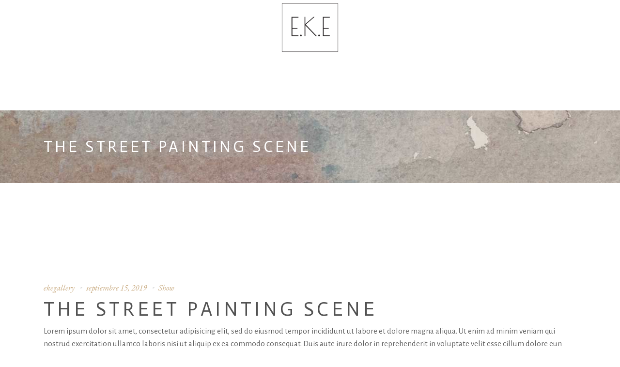

--- FILE ---
content_type: text/html; charset=UTF-8
request_url: https://ekegallery.com/2019/09/the-street-painting-scene/
body_size: 12171
content:
<!DOCTYPE html>
<html lang="es">
<head>
				
			<meta property="og:url" content="https://ekegallery.com/2019/09/the-street-painting-scene/"/>
			<meta property="og:type" content="article"/>
			<meta property="og:title" content="The street painting scene"/>
			<meta property="og:description" content="Lorem ipsum dolor sit amet, consectetur adipisicing elit, sed do eiusmod tempor incididunt ut labore et dolore magna aliqua. Ut enim ad minim veniam qui nostrud exercitation ullamco laboris nisi ut aliquip ex ea commodo consequat. Duis aute irure dolor in reprehenderit in voluptate velit esse cillum dolore eun fugiat nulla pariatur. Excepteur sint occaecat cupidatat non proident, sunt in
"/>
			<meta property="og:image" content="https://ekegallery.com/wp-content/uploads/2019/09/blog-img-3.jpg"/>
		
		
		<meta charset="UTF-8"/>
		<link rel="profile" href="http://gmpg.org/xfn/11"/>
		
				<meta name="viewport" content="width=device-width,initial-scale=1,user-scalable=yes">
		<meta name='robots' content='index, follow, max-image-preview:large, max-snippet:-1, max-video-preview:-1' />
	<style>img:is([sizes="auto" i], [sizes^="auto," i]) { contain-intrinsic-size: 3000px 1500px }</style>
	
	<!-- This site is optimized with the Yoast SEO plugin v25.3.1 - https://yoast.com/wordpress/plugins/seo/ -->
	<title>The street painting scene - ART SPACE</title>
	<link rel="canonical" href="https://ekegallery.com/2019/09/the-street-painting-scene/" />
	<meta property="og:locale" content="es_ES" />
	<meta property="og:type" content="article" />
	<meta property="og:title" content="The street painting scene - ART SPACE" />
	<meta property="og:description" content="Lorem ipsum dolor sit amet, consectetur adipisicing elit, sed do eiusmod tempor incididunt ut labore et dolore magna aliqua. Ut enim ad minim veniam qui nostrud exercitation ullamco laboris nisi ut aliquip ex ea commodo consequat. Duis aute irure dolor in reprehenderit in voluptate velit esse cillum dolore eun fugiat nulla pariatur. Excepteur sint occaecat cupidatat non proident, sunt in" />
	<meta property="og:url" content="https://ekegallery.com/2019/09/the-street-painting-scene/" />
	<meta property="og:site_name" content="ART SPACE" />
	<meta property="article:published_time" content="2019-09-15T09:35:22+00:00" />
	<meta property="og:image" content="https://ekegallery.com/wp-content/uploads/2019/09/blog-img-3.jpg" />
	<meta property="og:image:width" content="1200" />
	<meta property="og:image:height" content="693" />
	<meta property="og:image:type" content="image/jpeg" />
	<meta name="author" content="ekegallery" />
	<meta name="twitter:card" content="summary_large_image" />
	<meta name="twitter:label1" content="Escrito por" />
	<meta name="twitter:data1" content="ekegallery" />
	<meta name="twitter:label2" content="Tiempo de lectura" />
	<meta name="twitter:data2" content="2 minutos" />
	<script type="application/ld+json" class="yoast-schema-graph">{"@context":"https://schema.org","@graph":[{"@type":"WebPage","@id":"https://ekegallery.com/2019/09/the-street-painting-scene/","url":"https://ekegallery.com/2019/09/the-street-painting-scene/","name":"The street painting scene - ART SPACE","isPartOf":{"@id":"https://ekegallery.com/#website"},"primaryImageOfPage":{"@id":"https://ekegallery.com/2019/09/the-street-painting-scene/#primaryimage"},"image":{"@id":"https://ekegallery.com/2019/09/the-street-painting-scene/#primaryimage"},"thumbnailUrl":"https://ekegallery.com/wp-content/uploads/2019/09/blog-img-3.jpg","datePublished":"2019-09-15T09:35:22+00:00","author":{"@id":"https://ekegallery.com/#/schema/person/342cb423cc5e7bffa11c5f2a8641f116"},"breadcrumb":{"@id":"https://ekegallery.com/2019/09/the-street-painting-scene/#breadcrumb"},"inLanguage":"es","potentialAction":[{"@type":"ReadAction","target":["https://ekegallery.com/2019/09/the-street-painting-scene/"]}]},{"@type":"ImageObject","inLanguage":"es","@id":"https://ekegallery.com/2019/09/the-street-painting-scene/#primaryimage","url":"https://ekegallery.com/wp-content/uploads/2019/09/blog-img-3.jpg","contentUrl":"https://ekegallery.com/wp-content/uploads/2019/09/blog-img-3.jpg","width":1200,"height":693,"caption":"f"},{"@type":"BreadcrumbList","@id":"https://ekegallery.com/2019/09/the-street-painting-scene/#breadcrumb","itemListElement":[{"@type":"ListItem","position":1,"name":"Home","item":"https://ekegallery.com/"},{"@type":"ListItem","position":2,"name":"EVENTS","item":"https://ekegallery.com/events/"},{"@type":"ListItem","position":3,"name":"The street painting scene"}]},{"@type":"WebSite","@id":"https://ekegallery.com/#website","url":"https://ekegallery.com/","name":"ART SPACE","description":"EKE GALLERY","potentialAction":[{"@type":"SearchAction","target":{"@type":"EntryPoint","urlTemplate":"https://ekegallery.com/?s={search_term_string}"},"query-input":{"@type":"PropertyValueSpecification","valueRequired":true,"valueName":"search_term_string"}}],"inLanguage":"es"},{"@type":"Person","@id":"https://ekegallery.com/#/schema/person/342cb423cc5e7bffa11c5f2a8641f116","name":"ekegallery","image":{"@type":"ImageObject","inLanguage":"es","@id":"https://ekegallery.com/#/schema/person/image/","url":"https://secure.gravatar.com/avatar/e622fc2fbae561ebf3e12389eb9c34d106e1480ab5bc60a56ddd6a5174596e42?s=96&d=mm&r=g","contentUrl":"https://secure.gravatar.com/avatar/e622fc2fbae561ebf3e12389eb9c34d106e1480ab5bc60a56ddd6a5174596e42?s=96&d=mm&r=g","caption":"ekegallery"},"sameAs":["https://ekegallery.com"],"url":"https://ekegallery.com/author/ekegallery/"}]}</script>
	<!-- / Yoast SEO plugin. -->


<link rel='dns-prefetch' href='//fonts.googleapis.com' />
<link rel="alternate" type="application/rss+xml" title="ART SPACE &raquo; Feed" href="https://ekegallery.com/feed/" />
<link rel="alternate" type="application/rss+xml" title="ART SPACE &raquo; Feed de los comentarios" href="https://ekegallery.com/comments/feed/" />
<link rel="alternate" type="application/rss+xml" title="ART SPACE &raquo; Comentario The street painting scene del feed" href="https://ekegallery.com/2019/09/the-street-painting-scene/feed/" />
<script type="text/javascript">
/* <![CDATA[ */
window._wpemojiSettings = {"baseUrl":"https:\/\/s.w.org\/images\/core\/emoji\/16.0.1\/72x72\/","ext":".png","svgUrl":"https:\/\/s.w.org\/images\/core\/emoji\/16.0.1\/svg\/","svgExt":".svg","source":{"concatemoji":"https:\/\/ekegallery.com\/wp-includes\/js\/wp-emoji-release.min.js?ver=6.8.3"}};
/*! This file is auto-generated */
!function(s,n){var o,i,e;function c(e){try{var t={supportTests:e,timestamp:(new Date).valueOf()};sessionStorage.setItem(o,JSON.stringify(t))}catch(e){}}function p(e,t,n){e.clearRect(0,0,e.canvas.width,e.canvas.height),e.fillText(t,0,0);var t=new Uint32Array(e.getImageData(0,0,e.canvas.width,e.canvas.height).data),a=(e.clearRect(0,0,e.canvas.width,e.canvas.height),e.fillText(n,0,0),new Uint32Array(e.getImageData(0,0,e.canvas.width,e.canvas.height).data));return t.every(function(e,t){return e===a[t]})}function u(e,t){e.clearRect(0,0,e.canvas.width,e.canvas.height),e.fillText(t,0,0);for(var n=e.getImageData(16,16,1,1),a=0;a<n.data.length;a++)if(0!==n.data[a])return!1;return!0}function f(e,t,n,a){switch(t){case"flag":return n(e,"\ud83c\udff3\ufe0f\u200d\u26a7\ufe0f","\ud83c\udff3\ufe0f\u200b\u26a7\ufe0f")?!1:!n(e,"\ud83c\udde8\ud83c\uddf6","\ud83c\udde8\u200b\ud83c\uddf6")&&!n(e,"\ud83c\udff4\udb40\udc67\udb40\udc62\udb40\udc65\udb40\udc6e\udb40\udc67\udb40\udc7f","\ud83c\udff4\u200b\udb40\udc67\u200b\udb40\udc62\u200b\udb40\udc65\u200b\udb40\udc6e\u200b\udb40\udc67\u200b\udb40\udc7f");case"emoji":return!a(e,"\ud83e\udedf")}return!1}function g(e,t,n,a){var r="undefined"!=typeof WorkerGlobalScope&&self instanceof WorkerGlobalScope?new OffscreenCanvas(300,150):s.createElement("canvas"),o=r.getContext("2d",{willReadFrequently:!0}),i=(o.textBaseline="top",o.font="600 32px Arial",{});return e.forEach(function(e){i[e]=t(o,e,n,a)}),i}function t(e){var t=s.createElement("script");t.src=e,t.defer=!0,s.head.appendChild(t)}"undefined"!=typeof Promise&&(o="wpEmojiSettingsSupports",i=["flag","emoji"],n.supports={everything:!0,everythingExceptFlag:!0},e=new Promise(function(e){s.addEventListener("DOMContentLoaded",e,{once:!0})}),new Promise(function(t){var n=function(){try{var e=JSON.parse(sessionStorage.getItem(o));if("object"==typeof e&&"number"==typeof e.timestamp&&(new Date).valueOf()<e.timestamp+604800&&"object"==typeof e.supportTests)return e.supportTests}catch(e){}return null}();if(!n){if("undefined"!=typeof Worker&&"undefined"!=typeof OffscreenCanvas&&"undefined"!=typeof URL&&URL.createObjectURL&&"undefined"!=typeof Blob)try{var e="postMessage("+g.toString()+"("+[JSON.stringify(i),f.toString(),p.toString(),u.toString()].join(",")+"));",a=new Blob([e],{type:"text/javascript"}),r=new Worker(URL.createObjectURL(a),{name:"wpTestEmojiSupports"});return void(r.onmessage=function(e){c(n=e.data),r.terminate(),t(n)})}catch(e){}c(n=g(i,f,p,u))}t(n)}).then(function(e){for(var t in e)n.supports[t]=e[t],n.supports.everything=n.supports.everything&&n.supports[t],"flag"!==t&&(n.supports.everythingExceptFlag=n.supports.everythingExceptFlag&&n.supports[t]);n.supports.everythingExceptFlag=n.supports.everythingExceptFlag&&!n.supports.flag,n.DOMReady=!1,n.readyCallback=function(){n.DOMReady=!0}}).then(function(){return e}).then(function(){var e;n.supports.everything||(n.readyCallback(),(e=n.source||{}).concatemoji?t(e.concatemoji):e.wpemoji&&e.twemoji&&(t(e.twemoji),t(e.wpemoji)))}))}((window,document),window._wpemojiSettings);
/* ]]> */
</script>
<style id='wp-emoji-styles-inline-css' type='text/css'>

	img.wp-smiley, img.emoji {
		display: inline !important;
		border: none !important;
		box-shadow: none !important;
		height: 1em !important;
		width: 1em !important;
		margin: 0 0.07em !important;
		vertical-align: -0.1em !important;
		background: none !important;
		padding: 0 !important;
	}
</style>
<link rel='stylesheet' id='wp-block-library-css' href='https://ekegallery.com/wp-includes/css/dist/block-library/style.min.css?ver=6.8.3' type='text/css' media='all' />
<style id='classic-theme-styles-inline-css' type='text/css'>
/*! This file is auto-generated */
.wp-block-button__link{color:#fff;background-color:#32373c;border-radius:9999px;box-shadow:none;text-decoration:none;padding:calc(.667em + 2px) calc(1.333em + 2px);font-size:1.125em}.wp-block-file__button{background:#32373c;color:#fff;text-decoration:none}
</style>
<style id='global-styles-inline-css' type='text/css'>
:root{--wp--preset--aspect-ratio--square: 1;--wp--preset--aspect-ratio--4-3: 4/3;--wp--preset--aspect-ratio--3-4: 3/4;--wp--preset--aspect-ratio--3-2: 3/2;--wp--preset--aspect-ratio--2-3: 2/3;--wp--preset--aspect-ratio--16-9: 16/9;--wp--preset--aspect-ratio--9-16: 9/16;--wp--preset--color--black: #000000;--wp--preset--color--cyan-bluish-gray: #abb8c3;--wp--preset--color--white: #ffffff;--wp--preset--color--pale-pink: #f78da7;--wp--preset--color--vivid-red: #cf2e2e;--wp--preset--color--luminous-vivid-orange: #ff6900;--wp--preset--color--luminous-vivid-amber: #fcb900;--wp--preset--color--light-green-cyan: #7bdcb5;--wp--preset--color--vivid-green-cyan: #00d084;--wp--preset--color--pale-cyan-blue: #8ed1fc;--wp--preset--color--vivid-cyan-blue: #0693e3;--wp--preset--color--vivid-purple: #9b51e0;--wp--preset--gradient--vivid-cyan-blue-to-vivid-purple: linear-gradient(135deg,rgba(6,147,227,1) 0%,rgb(155,81,224) 100%);--wp--preset--gradient--light-green-cyan-to-vivid-green-cyan: linear-gradient(135deg,rgb(122,220,180) 0%,rgb(0,208,130) 100%);--wp--preset--gradient--luminous-vivid-amber-to-luminous-vivid-orange: linear-gradient(135deg,rgba(252,185,0,1) 0%,rgba(255,105,0,1) 100%);--wp--preset--gradient--luminous-vivid-orange-to-vivid-red: linear-gradient(135deg,rgba(255,105,0,1) 0%,rgb(207,46,46) 100%);--wp--preset--gradient--very-light-gray-to-cyan-bluish-gray: linear-gradient(135deg,rgb(238,238,238) 0%,rgb(169,184,195) 100%);--wp--preset--gradient--cool-to-warm-spectrum: linear-gradient(135deg,rgb(74,234,220) 0%,rgb(151,120,209) 20%,rgb(207,42,186) 40%,rgb(238,44,130) 60%,rgb(251,105,98) 80%,rgb(254,248,76) 100%);--wp--preset--gradient--blush-light-purple: linear-gradient(135deg,rgb(255,206,236) 0%,rgb(152,150,240) 100%);--wp--preset--gradient--blush-bordeaux: linear-gradient(135deg,rgb(254,205,165) 0%,rgb(254,45,45) 50%,rgb(107,0,62) 100%);--wp--preset--gradient--luminous-dusk: linear-gradient(135deg,rgb(255,203,112) 0%,rgb(199,81,192) 50%,rgb(65,88,208) 100%);--wp--preset--gradient--pale-ocean: linear-gradient(135deg,rgb(255,245,203) 0%,rgb(182,227,212) 50%,rgb(51,167,181) 100%);--wp--preset--gradient--electric-grass: linear-gradient(135deg,rgb(202,248,128) 0%,rgb(113,206,126) 100%);--wp--preset--gradient--midnight: linear-gradient(135deg,rgb(2,3,129) 0%,rgb(40,116,252) 100%);--wp--preset--font-size--small: 13px;--wp--preset--font-size--medium: 20px;--wp--preset--font-size--large: 36px;--wp--preset--font-size--x-large: 42px;--wp--preset--spacing--20: 0.44rem;--wp--preset--spacing--30: 0.67rem;--wp--preset--spacing--40: 1rem;--wp--preset--spacing--50: 1.5rem;--wp--preset--spacing--60: 2.25rem;--wp--preset--spacing--70: 3.38rem;--wp--preset--spacing--80: 5.06rem;--wp--preset--shadow--natural: 6px 6px 9px rgba(0, 0, 0, 0.2);--wp--preset--shadow--deep: 12px 12px 50px rgba(0, 0, 0, 0.4);--wp--preset--shadow--sharp: 6px 6px 0px rgba(0, 0, 0, 0.2);--wp--preset--shadow--outlined: 6px 6px 0px -3px rgba(255, 255, 255, 1), 6px 6px rgba(0, 0, 0, 1);--wp--preset--shadow--crisp: 6px 6px 0px rgba(0, 0, 0, 1);}:where(.is-layout-flex){gap: 0.5em;}:where(.is-layout-grid){gap: 0.5em;}body .is-layout-flex{display: flex;}.is-layout-flex{flex-wrap: wrap;align-items: center;}.is-layout-flex > :is(*, div){margin: 0;}body .is-layout-grid{display: grid;}.is-layout-grid > :is(*, div){margin: 0;}:where(.wp-block-columns.is-layout-flex){gap: 2em;}:where(.wp-block-columns.is-layout-grid){gap: 2em;}:where(.wp-block-post-template.is-layout-flex){gap: 1.25em;}:where(.wp-block-post-template.is-layout-grid){gap: 1.25em;}.has-black-color{color: var(--wp--preset--color--black) !important;}.has-cyan-bluish-gray-color{color: var(--wp--preset--color--cyan-bluish-gray) !important;}.has-white-color{color: var(--wp--preset--color--white) !important;}.has-pale-pink-color{color: var(--wp--preset--color--pale-pink) !important;}.has-vivid-red-color{color: var(--wp--preset--color--vivid-red) !important;}.has-luminous-vivid-orange-color{color: var(--wp--preset--color--luminous-vivid-orange) !important;}.has-luminous-vivid-amber-color{color: var(--wp--preset--color--luminous-vivid-amber) !important;}.has-light-green-cyan-color{color: var(--wp--preset--color--light-green-cyan) !important;}.has-vivid-green-cyan-color{color: var(--wp--preset--color--vivid-green-cyan) !important;}.has-pale-cyan-blue-color{color: var(--wp--preset--color--pale-cyan-blue) !important;}.has-vivid-cyan-blue-color{color: var(--wp--preset--color--vivid-cyan-blue) !important;}.has-vivid-purple-color{color: var(--wp--preset--color--vivid-purple) !important;}.has-black-background-color{background-color: var(--wp--preset--color--black) !important;}.has-cyan-bluish-gray-background-color{background-color: var(--wp--preset--color--cyan-bluish-gray) !important;}.has-white-background-color{background-color: var(--wp--preset--color--white) !important;}.has-pale-pink-background-color{background-color: var(--wp--preset--color--pale-pink) !important;}.has-vivid-red-background-color{background-color: var(--wp--preset--color--vivid-red) !important;}.has-luminous-vivid-orange-background-color{background-color: var(--wp--preset--color--luminous-vivid-orange) !important;}.has-luminous-vivid-amber-background-color{background-color: var(--wp--preset--color--luminous-vivid-amber) !important;}.has-light-green-cyan-background-color{background-color: var(--wp--preset--color--light-green-cyan) !important;}.has-vivid-green-cyan-background-color{background-color: var(--wp--preset--color--vivid-green-cyan) !important;}.has-pale-cyan-blue-background-color{background-color: var(--wp--preset--color--pale-cyan-blue) !important;}.has-vivid-cyan-blue-background-color{background-color: var(--wp--preset--color--vivid-cyan-blue) !important;}.has-vivid-purple-background-color{background-color: var(--wp--preset--color--vivid-purple) !important;}.has-black-border-color{border-color: var(--wp--preset--color--black) !important;}.has-cyan-bluish-gray-border-color{border-color: var(--wp--preset--color--cyan-bluish-gray) !important;}.has-white-border-color{border-color: var(--wp--preset--color--white) !important;}.has-pale-pink-border-color{border-color: var(--wp--preset--color--pale-pink) !important;}.has-vivid-red-border-color{border-color: var(--wp--preset--color--vivid-red) !important;}.has-luminous-vivid-orange-border-color{border-color: var(--wp--preset--color--luminous-vivid-orange) !important;}.has-luminous-vivid-amber-border-color{border-color: var(--wp--preset--color--luminous-vivid-amber) !important;}.has-light-green-cyan-border-color{border-color: var(--wp--preset--color--light-green-cyan) !important;}.has-vivid-green-cyan-border-color{border-color: var(--wp--preset--color--vivid-green-cyan) !important;}.has-pale-cyan-blue-border-color{border-color: var(--wp--preset--color--pale-cyan-blue) !important;}.has-vivid-cyan-blue-border-color{border-color: var(--wp--preset--color--vivid-cyan-blue) !important;}.has-vivid-purple-border-color{border-color: var(--wp--preset--color--vivid-purple) !important;}.has-vivid-cyan-blue-to-vivid-purple-gradient-background{background: var(--wp--preset--gradient--vivid-cyan-blue-to-vivid-purple) !important;}.has-light-green-cyan-to-vivid-green-cyan-gradient-background{background: var(--wp--preset--gradient--light-green-cyan-to-vivid-green-cyan) !important;}.has-luminous-vivid-amber-to-luminous-vivid-orange-gradient-background{background: var(--wp--preset--gradient--luminous-vivid-amber-to-luminous-vivid-orange) !important;}.has-luminous-vivid-orange-to-vivid-red-gradient-background{background: var(--wp--preset--gradient--luminous-vivid-orange-to-vivid-red) !important;}.has-very-light-gray-to-cyan-bluish-gray-gradient-background{background: var(--wp--preset--gradient--very-light-gray-to-cyan-bluish-gray) !important;}.has-cool-to-warm-spectrum-gradient-background{background: var(--wp--preset--gradient--cool-to-warm-spectrum) !important;}.has-blush-light-purple-gradient-background{background: var(--wp--preset--gradient--blush-light-purple) !important;}.has-blush-bordeaux-gradient-background{background: var(--wp--preset--gradient--blush-bordeaux) !important;}.has-luminous-dusk-gradient-background{background: var(--wp--preset--gradient--luminous-dusk) !important;}.has-pale-ocean-gradient-background{background: var(--wp--preset--gradient--pale-ocean) !important;}.has-electric-grass-gradient-background{background: var(--wp--preset--gradient--electric-grass) !important;}.has-midnight-gradient-background{background: var(--wp--preset--gradient--midnight) !important;}.has-small-font-size{font-size: var(--wp--preset--font-size--small) !important;}.has-medium-font-size{font-size: var(--wp--preset--font-size--medium) !important;}.has-large-font-size{font-size: var(--wp--preset--font-size--large) !important;}.has-x-large-font-size{font-size: var(--wp--preset--font-size--x-large) !important;}
:where(.wp-block-post-template.is-layout-flex){gap: 1.25em;}:where(.wp-block-post-template.is-layout-grid){gap: 1.25em;}
:where(.wp-block-columns.is-layout-flex){gap: 2em;}:where(.wp-block-columns.is-layout-grid){gap: 2em;}
:root :where(.wp-block-pullquote){font-size: 1.5em;line-height: 1.6;}
</style>
<link rel='stylesheet' id='contact-form-7-css' href='https://ekegallery.com/wp-content/plugins/contact-form-7/includes/css/styles.css?ver=6.0.6' type='text/css' media='all' />
<link rel='stylesheet' id='musea-shows-style-css' href='https://ekegallery.com/wp-content/plugins/musea-shows/assets/css/shows.min.css?ver=6.8.3' type='text/css' media='all' />
<link rel='stylesheet' id='musea-shows-responsive-style-css' href='https://ekegallery.com/wp-content/plugins/musea-shows/assets/css/shows-responsive.min.css?ver=6.8.3' type='text/css' media='all' />
<link rel='stylesheet' id='rs-plugin-settings-css' href='https://ekegallery.com/wp-content/plugins/revslider/public/assets/css/rs6.css?ver=6.2.22' type='text/css' media='all' />
<style id='rs-plugin-settings-inline-css' type='text/css'>
#rs-demo-id {}
</style>
<link rel='stylesheet' id='wp-components-css' href='https://ekegallery.com/wp-includes/css/dist/components/style.min.css?ver=6.8.3' type='text/css' media='all' />
<link rel='stylesheet' id='godaddy-styles-css' href='https://ekegallery.com/wp-content/mu-plugins/vendor/wpex/godaddy-launch/includes/Dependencies/GoDaddy/Styles/build/latest.css?ver=2.0.2' type='text/css' media='all' />
<link rel='stylesheet' id='musea-select-default-style-css' href='https://ekegallery.com/wp-content/themes/musea/style.css?ver=6.8.3' type='text/css' media='all' />
<link rel='stylesheet' id='musea-select-modules-css' href='https://ekegallery.com/wp-content/themes/musea/assets/css/modules.min.css?ver=6.8.3' type='text/css' media='all' />
<style id='musea-select-modules-inline-css' type='text/css'>
.postid-1729 .eltdf-content .eltdf-content-inner > .eltdf-container > .eltdf-container-inner, .postid-1729 .eltdf-content .eltdf-content-inner > .eltdf-full-width > .eltdf-full-width-inner { padding: 150px 0px 80px 0;}@media only screen and (max-width: 1024px) {.postid-1729 .eltdf-content .eltdf-content-inner > .eltdf-container > .eltdf-container-inner, .postid-1729 .eltdf-content .eltdf-content-inner > .eltdf-full-width > .eltdf-full-width-inner { padding: 110px 0 110px 0;}}.postid-1729 .eltdf-content .eltdf-content-inner > .eltdf-container > .eltdf-container-inner, .postid-1729 .eltdf-content .eltdf-content-inner > .eltdf-full-width > .eltdf-full-width-inner { padding: 150px 0px 80px 0;}@media only screen and (max-width: 1024px) {.postid-1729 .eltdf-content .eltdf-content-inner > .eltdf-container > .eltdf-container-inner, .postid-1729 .eltdf-content .eltdf-content-inner > .eltdf-full-width > .eltdf-full-width-inner { padding: 110px 0 110px 0;}}
</style>
<link rel='stylesheet' id='musea-select-dripicons-css' href='https://ekegallery.com/wp-content/themes/musea/framework/lib/icons-pack/dripicons/dripicons.css?ver=6.8.3' type='text/css' media='all' />
<link rel='stylesheet' id='musea-select-font_elegant-css' href='https://ekegallery.com/wp-content/themes/musea/framework/lib/icons-pack/elegant-icons/style.min.css?ver=6.8.3' type='text/css' media='all' />
<link rel='stylesheet' id='musea-select-font_awesome-css' href='https://ekegallery.com/wp-content/themes/musea/framework/lib/icons-pack/font-awesome/css/fontawesome-all.min.css?ver=6.8.3' type='text/css' media='all' />
<link rel='stylesheet' id='musea-select-ion_icons-css' href='https://ekegallery.com/wp-content/themes/musea/framework/lib/icons-pack/ion-icons/css/ionicons.min.css?ver=6.8.3' type='text/css' media='all' />
<link rel='stylesheet' id='musea-select-linea_icons-css' href='https://ekegallery.com/wp-content/themes/musea/framework/lib/icons-pack/linea-icons/style.css?ver=6.8.3' type='text/css' media='all' />
<link rel='stylesheet' id='musea-select-linear_icons-css' href='https://ekegallery.com/wp-content/themes/musea/framework/lib/icons-pack/linear-icons/style.css?ver=6.8.3' type='text/css' media='all' />
<link rel='stylesheet' id='musea-select-simple_line_icons-css' href='https://ekegallery.com/wp-content/themes/musea/framework/lib/icons-pack/simple-line-icons/simple-line-icons.css?ver=6.8.3' type='text/css' media='all' />
<link rel='stylesheet' id='mediaelement-css' href='https://ekegallery.com/wp-includes/js/mediaelement/mediaelementplayer-legacy.min.css?ver=4.2.17' type='text/css' media='all' />
<link rel='stylesheet' id='wp-mediaelement-css' href='https://ekegallery.com/wp-includes/js/mediaelement/wp-mediaelement.min.css?ver=6.8.3' type='text/css' media='all' />
<link rel='stylesheet' id='musea-select-style-dynamic-css' href='https://ekegallery.com/wp-content/themes/musea/assets/css/style_dynamic.css?ver=1635198397' type='text/css' media='all' />
<link rel='stylesheet' id='musea-select-modules-responsive-css' href='https://ekegallery.com/wp-content/themes/musea/assets/css/modules-responsive.min.css?ver=6.8.3' type='text/css' media='all' />
<link rel='stylesheet' id='musea-select-style-dynamic-responsive-css' href='https://ekegallery.com/wp-content/themes/musea/assets/css/style_dynamic_responsive.css?ver=1635198397' type='text/css' media='all' />
<link rel='stylesheet' id='musea-select-google-fonts-css' href='https://fonts.googleapis.com/css?family=Cinzel%3A100.200%2C300%2C300i%2C400%2C400i%2C500%2C600%2C700%2C800%2C900%7CEB+Garamond%3A100.200%2C300%2C300i%2C400%2C400i%2C500%2C600%2C700%2C800%2C900%7CAlegreya+Sans%3A100.200%2C300%2C300i%2C400%2C400i%2C500%2C600%2C700%2C800%2C900%7COpen+Sans%3A100.200%2C300%2C300i%2C400%2C400i%2C500%2C600%2C700%2C800%2C900%7CActor%3A100.200%2C300%2C300i%2C400%2C400i%2C500%2C600%2C700%2C800%2C900&#038;subset=latin-ext&#038;ver=1.0.0' type='text/css' media='all' />
<style id='akismet-widget-style-inline-css' type='text/css'>

			.a-stats {
				--akismet-color-mid-green: #357b49;
				--akismet-color-white: #fff;
				--akismet-color-light-grey: #f6f7f7;

				max-width: 350px;
				width: auto;
			}

			.a-stats * {
				all: unset;
				box-sizing: border-box;
			}

			.a-stats strong {
				font-weight: 600;
			}

			.a-stats a.a-stats__link,
			.a-stats a.a-stats__link:visited,
			.a-stats a.a-stats__link:active {
				background: var(--akismet-color-mid-green);
				border: none;
				box-shadow: none;
				border-radius: 8px;
				color: var(--akismet-color-white);
				cursor: pointer;
				display: block;
				font-family: -apple-system, BlinkMacSystemFont, 'Segoe UI', 'Roboto', 'Oxygen-Sans', 'Ubuntu', 'Cantarell', 'Helvetica Neue', sans-serif;
				font-weight: 500;
				padding: 12px;
				text-align: center;
				text-decoration: none;
				transition: all 0.2s ease;
			}

			/* Extra specificity to deal with TwentyTwentyOne focus style */
			.widget .a-stats a.a-stats__link:focus {
				background: var(--akismet-color-mid-green);
				color: var(--akismet-color-white);
				text-decoration: none;
			}

			.a-stats a.a-stats__link:hover {
				filter: brightness(110%);
				box-shadow: 0 4px 12px rgba(0, 0, 0, 0.06), 0 0 2px rgba(0, 0, 0, 0.16);
			}

			.a-stats .count {
				color: var(--akismet-color-white);
				display: block;
				font-size: 1.5em;
				line-height: 1.4;
				padding: 0 13px;
				white-space: nowrap;
			}
		
</style>
<link rel='stylesheet' id='js_composer_front-css' href='https://ekegallery.com/wp-content/plugins/js_composer/assets/css/js_composer.min.css?ver=6.3.0' type='text/css' media='all' />
<script type="text/javascript" src="https://ekegallery.com/wp-includes/js/jquery/jquery.min.js?ver=3.7.1" id="jquery-core-js"></script>
<script type="text/javascript" src="https://ekegallery.com/wp-includes/js/jquery/jquery-migrate.min.js?ver=3.4.1" id="jquery-migrate-js"></script>
<script type="text/javascript" src="https://ekegallery.com/wp-content/plugins/revslider/public/assets/js/rbtools.min.js?ver=6.2.22" id="tp-tools-js"></script>
<script type="text/javascript" src="https://ekegallery.com/wp-content/plugins/revslider/public/assets/js/rs6.min.js?ver=6.2.22" id="revmin-js"></script>
<link rel="https://api.w.org/" href="https://ekegallery.com/wp-json/" /><link rel="alternate" title="JSON" type="application/json" href="https://ekegallery.com/wp-json/wp/v2/posts/1729" /><link rel="EditURI" type="application/rsd+xml" title="RSD" href="https://ekegallery.com/xmlrpc.php?rsd" />
<link rel='shortlink' href='https://ekegallery.com/?p=1729' />
<link rel="alternate" title="oEmbed (JSON)" type="application/json+oembed" href="https://ekegallery.com/wp-json/oembed/1.0/embed?url=https%3A%2F%2Fekegallery.com%2F2019%2F09%2Fthe-street-painting-scene%2F" />
<link rel="alternate" title="oEmbed (XML)" type="text/xml+oembed" href="https://ekegallery.com/wp-json/oembed/1.0/embed?url=https%3A%2F%2Fekegallery.com%2F2019%2F09%2Fthe-street-painting-scene%2F&#038;format=xml" />
<meta name="generator" content="Powered by WPBakery Page Builder - drag and drop page builder for WordPress."/>
<meta name="generator" content="Powered by Slider Revolution 6.2.22 - responsive, Mobile-Friendly Slider Plugin for WordPress with comfortable drag and drop interface." />
<script type="text/javascript">function setREVStartSize(e){
			//window.requestAnimationFrame(function() {				 
				window.RSIW = window.RSIW===undefined ? window.innerWidth : window.RSIW;	
				window.RSIH = window.RSIH===undefined ? window.innerHeight : window.RSIH;	
				try {								
					var pw = document.getElementById(e.c).parentNode.offsetWidth,
						newh;
					pw = pw===0 || isNaN(pw) ? window.RSIW : pw;
					e.tabw = e.tabw===undefined ? 0 : parseInt(e.tabw);
					e.thumbw = e.thumbw===undefined ? 0 : parseInt(e.thumbw);
					e.tabh = e.tabh===undefined ? 0 : parseInt(e.tabh);
					e.thumbh = e.thumbh===undefined ? 0 : parseInt(e.thumbh);
					e.tabhide = e.tabhide===undefined ? 0 : parseInt(e.tabhide);
					e.thumbhide = e.thumbhide===undefined ? 0 : parseInt(e.thumbhide);
					e.mh = e.mh===undefined || e.mh=="" || e.mh==="auto" ? 0 : parseInt(e.mh,0);		
					if(e.layout==="fullscreen" || e.l==="fullscreen") 						
						newh = Math.max(e.mh,window.RSIH);					
					else{					
						e.gw = Array.isArray(e.gw) ? e.gw : [e.gw];
						for (var i in e.rl) if (e.gw[i]===undefined || e.gw[i]===0) e.gw[i] = e.gw[i-1];					
						e.gh = e.el===undefined || e.el==="" || (Array.isArray(e.el) && e.el.length==0)? e.gh : e.el;
						e.gh = Array.isArray(e.gh) ? e.gh : [e.gh];
						for (var i in e.rl) if (e.gh[i]===undefined || e.gh[i]===0) e.gh[i] = e.gh[i-1];
											
						var nl = new Array(e.rl.length),
							ix = 0,						
							sl;					
						e.tabw = e.tabhide>=pw ? 0 : e.tabw;
						e.thumbw = e.thumbhide>=pw ? 0 : e.thumbw;
						e.tabh = e.tabhide>=pw ? 0 : e.tabh;
						e.thumbh = e.thumbhide>=pw ? 0 : e.thumbh;					
						for (var i in e.rl) nl[i] = e.rl[i]<window.RSIW ? 0 : e.rl[i];
						sl = nl[0];									
						for (var i in nl) if (sl>nl[i] && nl[i]>0) { sl = nl[i]; ix=i;}															
						var m = pw>(e.gw[ix]+e.tabw+e.thumbw) ? 1 : (pw-(e.tabw+e.thumbw)) / (e.gw[ix]);					
						newh =  (e.gh[ix] * m) + (e.tabh + e.thumbh);
					}				
					if(window.rs_init_css===undefined) window.rs_init_css = document.head.appendChild(document.createElement("style"));					
					document.getElementById(e.c).height = newh+"px";
					window.rs_init_css.innerHTML += "#"+e.c+"_wrapper { height: "+newh+"px }";				
				} catch(e){
					console.log("Failure at Presize of Slider:" + e)
				}					   
			//});
		  };</script>
<noscript><style> .wpb_animate_when_almost_visible { opacity: 1; }</style></noscript></head>
<body class="wp-singular post-template-default single single-post postid-1729 single-format-gallery wp-theme-musea musea-core-1.0.2 musea-shows-1.0.1 musea-ver-1.1 eltdf-grid-1300 eltdf-page-background-grid-enabled eltdf-fullscreen-search-with-passepartout eltdf-empty-google-api eltdf-wide-dropdown-menu-content-in-grid eltdf-empty-fs-menu-svg-close eltdf-empty-sidearea-svg-close eltdf-light-header eltdf-no-behavior eltdf-dropdown-animate-height eltdf-header-centered eltdf-menu-area-shadow-disable eltdf-menu-area-in-grid-shadow-disable eltdf-menu-area-border-disable eltdf-menu-area-in-grid-border-disable eltdf-logo-area-border-disable eltdf-logo-area-in-grid-border-disable eltdf-side-menu-slide-from-right eltdf-default-mobile-header eltdf-sticky-up-mobile-header eltdf-fullscreen-search eltdf-search-fade wpb-js-composer js-comp-ver-6.3.0 vc_responsive" itemscope itemtype="https://schema.org/WebPage">
    <div class="eltdf-wrapper">
        <div class="eltdf-wrapper-inner">
            <div class="eltdf-fullscreen-search-holder">
	<a class="eltdf-search-close eltdf-search-close-svg-path" href="javascript:void(0)">
		<svg x="0px" y="0px"
	 width="14.125px" height="14.125px" viewBox="0 0 14.125 14.125" enable-background="new 0 0 14.125 14.125" xml:space="preserve">
<line stroke-miterlimit="10" x1="0.41" y1="0.43" x2="13.715" y2="13.734"/>
<line stroke-miterlimit="10" x1="13.715" y1="0.43" x2="0.41" y2="13.734"/>
</svg>	</a>
	<div class="eltdf-fullscreen-search-table">
		<div class="eltdf-fullscreen-search-cover"></div>
		<div class="eltdf-fullscreen-search-cell">
			<div class="eltdf-fullscreen-search-inner">
				<form action="https://ekegallery.com/" class="eltdf-fullscreen-search-form" method="get">
					<div class="eltdf-form-holder">
						<div class="eltdf-form-holder-inner">
							<div class="eltdf-field-holder">
								<input type="text" placeholder="Search" name="s" class="eltdf-search-field" autocomplete="off" required />
							</div>
							<button type="submit" class="eltdf-search-submit eltdf-search-submit-svg-path">
								<svg x="0px" y="0px"
	 width="16.094px" height="16.266px" viewBox="0 0 16.094 16.266" enable-background="new 0 0 16.094 16.266" xml:space="preserve">
<circle stroke-miterlimit="10" cx="6.634" cy="6.635" r="6.094"/>
<line stroke-miterlimit="10" x1="15.719" y1="15.871" x2="10.857" y2="11.01"/>
</svg>							</button>
							<div class="eltdf-line"></div>
						</div>
					</div>
				</form>
			</div>
		</div>
	</div>
</div>
<header class="eltdf-page-header">
		
    <div class="eltdf-logo-area">
	    	    
        			
            <div class="eltdf-vertical-align-containers">
	            <div class="eltdf-position-left"><!--
                 --><div class="eltdf-position-left-inner">
			            <div class="eltdf-centered-widget-holder">
				            			
			<a data-hover-color="#c9ab81" style="margin: 1px 15px 0 0;" class="eltdf-search-opener eltdf-icon-has-hover eltdf-search-opener-svg-path" href="javascript:void(0)">
	            <span class="eltdf-search-opener-wrapper">
		            <svg x="0px" y="0px"
	 width="16.094px" height="16.266px" viewBox="0 0 16.094 16.266" enable-background="new 0 0 16.094 16.266" xml:space="preserve">
<circle stroke-miterlimit="10" cx="6.634" cy="6.635" r="6.094"/>
<line stroke-miterlimit="10" x1="15.719" y1="15.871" x2="10.857" y2="11.01"/>
</svg>		            	            </span>
			</a>
					            </div>
		            </div>
	            </div>
                <div class="eltdf-position-center"><!--
                 --><div class="eltdf-position-center-inner">
                        
	
	<div class="eltdf-logo-wrapper">
		<a itemprop="url" href="https://ekegallery.com/" style="height: 605px;">
			<img itemprop="image" class="eltdf-normal-logo" src="https://ekegallery.com/wp-content/uploads/2019/09/logocube.jpg" width="1372" height="1211"  alt="logo"/>
			<img itemprop="image" class="eltdf-dark-logo" src="https://ekegallery.com/wp-content/uploads/2019/09/logocube.jpg" width="1372" height="1211"  alt="dark logo"/>			<img itemprop="image" class="eltdf-light-logo" src="https://ekegallery.com/wp-content/uploads/2019/09/logocube.jpg" width="1372" height="1211"  alt="light logo"/>		</a>
	</div>

                    </div>
                </div>
	            <div class="eltdf-position-right"><!--
                 --><div class="eltdf-position-right-inner">
			            <div class="eltdf-centered-widget-holder">
				            			            </div>
		            </div>
	            </div>
            </div>
	            
            </div>
	
    	        
    <div class="eltdf-menu-area">
	    	    
                    <div class="eltdf-grid">
        	            
            <div class="eltdf-vertical-align-containers">
                <div class="eltdf-position-center"><!--
                 --><div class="eltdf-position-center-inner">
                        	
	<nav class="eltdf-main-menu eltdf-drop-down eltdf-default-nav">
		<ul id="menu-main" class="clearfix"><li id="nav-menu-item-2456" class="menu-item menu-item-type-post_type menu-item-object-page menu-item-home  narrow"><a href="https://ekegallery.com/" class=""><span class="item_outer"><span class="item_text">HOME</span></span></a></li>
<li id="nav-menu-item-2459" class="menu-item menu-item-type-post_type menu-item-object-page  narrow"><a href="https://ekegallery.com/contact-us/" class=""><span class="item_outer"><span class="item_text">CONTACT</span></span></a></li>
</ul>	</nav>

                    </div>
                </div>
            </div>
	            
                    </div>
            </div>
	
    	
		
	</header>


<header class="eltdf-mobile-header">
		
	<div class="eltdf-mobile-header-inner">
		<div class="eltdf-mobile-header-holder">
			            <div class="eltdf-grid">
                            <div class="eltdf-vertical-align-containers">
                    <div class="eltdf-position-left"><!--
                     --><div class="eltdf-position-left-inner">
                            
<div class="eltdf-mobile-logo-wrapper">
	<a itemprop="url" href="https://ekegallery.com/" style="height: 605px">
		<img itemprop="image" src="https://ekegallery.com/wp-content/uploads/2019/09/logocube.jpg" width="1372" height="1211"  alt="Mobile Logo"/>
	</a>
</div>

                        </div>
                    </div>
                    <div class="eltdf-position-right"><!--
                     --><div class="eltdf-position-right-inner">
                                                                                        <div class="eltdf-mobile-menu-opener eltdf-mobile-menu-opener-svg-path">
                                    <a href="javascript:void(0)">
                                                                                <span class="eltdf-mobile-menu-icon">
                                            <svg x="0px" y="0px"
	 width="25px" height="9.984px" viewBox="0 0 25 9.984" enable-background="new 0 0 25 9.984" xml:space="preserve">
<line stroke-miterlimit="10" x1="0" y1="0.531" x2="25" y2="0.531"/>
<line stroke-miterlimit="10" x1="0" y1="9.469" x2="25" y2="9.469"/>
</svg>                                        </span>
                                    </a>
                                </div>
                                                    </div>
                    </div>
				</div>
                        </div>
		    		</div>
		
	<nav class="eltdf-mobile-nav" role="navigation" aria-label="Mobile Menu">
		<div class="eltdf-grid">
			<ul id="menu-main-menu" class=""><li id="mobile-menu-item-1319" class="menu-item menu-item-type-custom menu-item-object-custom menu-item-has-children  has_sub"><a href="#" class=" eltdf-mobile-no-link"><span>Home</span></a><span class="mobile_arrow"><i class="eltdf-sub-arrow eltdf-icon-ion-icon ion-ios-arrow-right"></i><i class="eltdf-icon-ion-icon ion-ios-arrow-down"></i></span>
<ul class="sub_menu">
	<li id="mobile-menu-item-1824" class="menu-item menu-item-type-post_type menu-item-object-page menu-item-home "><a href="https://ekegallery.com/" class=""><span>HOME</span></a></li>
	<li id="mobile-menu-item-1820" class="menu-item menu-item-type-post_type menu-item-object-page "><a href="https://ekegallery.com/grid-home/" class=""><span>Grid Home</span></a></li>
	<li id="mobile-menu-item-1823" class="menu-item menu-item-type-post_type menu-item-object-page "><a href="https://ekegallery.com/passepartout-home/" class=""><span>Passepartout Home</span></a></li>
	<li id="mobile-menu-item-1819" class="menu-item menu-item-type-post_type menu-item-object-page "><a href="https://ekegallery.com/museum-home/" class=""><span>Museum Home</span></a></li>
	<li id="mobile-menu-item-1822" class="menu-item menu-item-type-post_type menu-item-object-page "><a href="https://ekegallery.com/art-gallery/" class=""><span>Art Gallery</span></a></li>
	<li id="mobile-menu-item-1821" class="menu-item menu-item-type-post_type menu-item-object-page "><a href="https://ekegallery.com/fullscreen-showcase/" class=""><span>Fullscreen Showcase</span></a></li>
	<li id="mobile-menu-item-1842" class="menu-item menu-item-type-post_type menu-item-object-page "><a target="_blank" href="https://ekegallery.com/landing/" class=""><span>Landing</span></a></li>
</ul>
</li>
<li id="mobile-menu-item-2385" class="menu-item menu-item-type-custom menu-item-object-custom menu-item-has-children  has_sub"><h6><span>Home</span></h6><span class="mobile_arrow"><i class="eltdf-sub-arrow eltdf-icon-ion-icon ion-ios-arrow-right"></i><i class="eltdf-icon-ion-icon ion-ios-arrow-down"></i></span>
<ul class="sub_menu">
	<li id="mobile-menu-item-2422" class="menu-item menu-item-type-post_type menu-item-object-page menu-item-home "><a href="https://ekegallery.com/" class=""><span>HOME</span></a></li>
	<li id="mobile-menu-item-2418" class="menu-item menu-item-type-post_type menu-item-object-page "><a href="https://ekegallery.com/grid-home/" class=""><span>Grid Home</span></a></li>
	<li id="mobile-menu-item-2421" class="menu-item menu-item-type-post_type menu-item-object-page "><a href="https://ekegallery.com/passepartout-home/" class=""><span>Passepartout Home</span></a></li>
	<li id="mobile-menu-item-2417" class="menu-item menu-item-type-post_type menu-item-object-page "><a href="https://ekegallery.com/museum-home/" class=""><span>Museum Home</span></a></li>
	<li id="mobile-menu-item-2420" class="menu-item menu-item-type-post_type menu-item-object-page "><a href="https://ekegallery.com/art-gallery/" class=""><span>Art Gallery</span></a></li>
	<li id="mobile-menu-item-2419" class="menu-item menu-item-type-post_type menu-item-object-page "><a href="https://ekegallery.com/fullscreen-showcase/" class=""><span>Fullscreen Showcase</span></a></li>
	<li id="mobile-menu-item-2440" class="menu-item menu-item-type-post_type menu-item-object-page "><a target="_blank" href="https://ekegallery.com/landing/" class=""><span>Landing</span></a></li>
</ul>
</li>
<li id="mobile-menu-item-2386" class="menu-item menu-item-type-custom menu-item-object-custom menu-item-has-children  has_sub"><h6><span>Pages</span></h6><span class="mobile_arrow"><i class="eltdf-sub-arrow eltdf-icon-ion-icon ion-ios-arrow-right"></i><i class="eltdf-icon-ion-icon ion-ios-arrow-down"></i></span>
<ul class="sub_menu">
	<li id="mobile-menu-item-2435" class="menu-item menu-item-type-post_type menu-item-object-page "><a href="https://ekegallery.com/about-e-k-e/" class=""><span>ABOUT E.K.E</span></a></li>
	<li id="mobile-menu-item-2434" class="menu-item menu-item-type-post_type menu-item-object-page "><a href="https://ekegallery.com/contact-us/" class=""><span>CONTACT</span></a></li>
	<li id="mobile-menu-item-2428" class="menu-item menu-item-type-post_type menu-item-object-page "><a href="https://ekegallery.com/our-team/" class=""><span>Our Team</span></a></li>
	<li id="mobile-menu-item-2429" class="menu-item menu-item-type-post_type menu-item-object-page "><a href="https://ekegallery.com/our-history/" class=""><span>Our History</span></a></li>
	<li id="mobile-menu-item-2432" class="menu-item menu-item-type-post_type menu-item-object-page "><a href="https://ekegallery.com/faq-page/" class=""><span>FAQ Page</span></a></li>
	<li id="mobile-menu-item-2431" class="menu-item menu-item-type-post_type menu-item-object-page "><a href="https://ekegallery.com/gallery-page/" class=""><span>Gallery Page</span></a></li>
	<li id="mobile-menu-item-2443" class="menu-item menu-item-type-post_type menu-item-object-page current_page_parent "><a href="https://ekegallery.com/events/" class=""><span>EVENTS</span></a></li>
	<li id="mobile-menu-item-2433" class="menu-item menu-item-type-post_type menu-item-object-page "><a href="https://ekegallery.com/donations/" class=""><span>Donations</span></a></li>
	<li id="mobile-menu-item-2430" class="menu-item menu-item-type-post_type menu-item-object-page "><a href="https://ekegallery.com/membership/" class=""><span>Membership</span></a></li>
	<li id="mobile-menu-item-2427" class="menu-item menu-item-type-post_type menu-item-object-page "><a href="https://ekegallery.com/tickets/" class=""><span>Tickets</span></a></li>
	<li id="mobile-menu-item-2439" class="menu-item menu-item-type-post_type menu-item-object-page "><a href="https://ekegallery.com/venues/" class=""><span>Venues</span></a></li>
	<li id="mobile-menu-item-2442" class="menu-item menu-item-type-post_type menu-item-object-page "><a href="https://ekegallery.com/coming-soon/" class=""><span>Coming Soon</span></a></li>
</ul>
</li>
<li id="mobile-menu-item-1320" class="menu-item menu-item-type-custom menu-item-object-custom menu-item-has-children  has_sub"><a href="#" class=" eltdf-mobile-no-link"><span>Pages</span></a><span class="mobile_arrow"><i class="eltdf-sub-arrow eltdf-icon-ion-icon ion-ios-arrow-right"></i><i class="eltdf-icon-ion-icon ion-ios-arrow-down"></i></span>
<ul class="sub_menu">
	<li id="mobile-menu-item-1837" class="menu-item menu-item-type-post_type menu-item-object-page "><a href="https://ekegallery.com/about-e-k-e/" class=""><span>ABOUT E.K.E</span></a></li>
	<li id="mobile-menu-item-1836" class="menu-item menu-item-type-post_type menu-item-object-page "><a href="https://ekegallery.com/contact-us/" class=""><span>CONTACT</span></a></li>
	<li id="mobile-menu-item-1830" class="menu-item menu-item-type-post_type menu-item-object-page "><a href="https://ekegallery.com/our-team/" class=""><span>Our Team</span></a></li>
	<li id="mobile-menu-item-1831" class="menu-item menu-item-type-post_type menu-item-object-page "><a href="https://ekegallery.com/our-history/" class=""><span>Our History</span></a></li>
	<li id="mobile-menu-item-1834" class="menu-item menu-item-type-post_type menu-item-object-page "><a href="https://ekegallery.com/faq-page/" class=""><span>FAQ Page</span></a></li>
	<li id="mobile-menu-item-1833" class="menu-item menu-item-type-post_type menu-item-object-page "><a href="https://ekegallery.com/gallery-page/" class=""><span>Gallery Page</span></a></li>
	<li id="mobile-menu-item-1845" class="menu-item menu-item-type-post_type menu-item-object-page current_page_parent "><a href="https://ekegallery.com/events/" class=""><span>EVENTS</span></a></li>
	<li id="mobile-menu-item-1835" class="menu-item menu-item-type-post_type menu-item-object-page "><a href="https://ekegallery.com/donations/" class=""><span>Donations</span></a></li>
	<li id="mobile-menu-item-1832" class="menu-item menu-item-type-post_type menu-item-object-page "><a href="https://ekegallery.com/membership/" class=""><span>Membership</span></a></li>
	<li id="mobile-menu-item-1829" class="menu-item menu-item-type-post_type menu-item-object-page "><a href="https://ekegallery.com/tickets/" class=""><span>Tickets</span></a></li>
	<li id="mobile-menu-item-1841" class="menu-item menu-item-type-post_type menu-item-object-page "><a href="https://ekegallery.com/venues/" class=""><span>Venues</span></a></li>
	<li id="mobile-menu-item-1844" class="menu-item menu-item-type-post_type menu-item-object-page "><a href="https://ekegallery.com/coming-soon/" class=""><span>Coming Soon</span></a></li>
</ul>
</li>
<li id="mobile-menu-item-1321" class="menu-item menu-item-type-custom menu-item-object-custom menu-item-has-children  has_sub"><a href="#" class=" eltdf-mobile-no-link"><span>Events</span></a><span class="mobile_arrow"><i class="eltdf-sub-arrow eltdf-icon-ion-icon ion-ios-arrow-right"></i><i class="eltdf-icon-ion-icon ion-ios-arrow-down"></i></span>
<ul class="sub_menu">
	<li id="mobile-menu-item-1814" class="menu-item menu-item-type-post_type menu-item-object-page "><a href="https://ekegallery.com/show-carousel/" class=""><span>Show Carousel</span></a></li>
	<li id="mobile-menu-item-1818" class="menu-item menu-item-type-post_type menu-item-object-page "><a href="https://ekegallery.com/show-list/" class=""><span>Show List</span></a></li>
	<li id="mobile-menu-item-1828" class="menu-item menu-item-type-post_type menu-item-object-page "><a href="https://ekegallery.com/event-list/" class=""><span>Event List</span></a></li>
</ul>
</li>
<li id="mobile-menu-item-2387" class="menu-item menu-item-type-custom menu-item-object-custom menu-item-has-children  has_sub"><h6><span>Events</span></h6><span class="mobile_arrow"><i class="eltdf-sub-arrow eltdf-icon-ion-icon ion-ios-arrow-right"></i><i class="eltdf-icon-ion-icon ion-ios-arrow-down"></i></span>
<ul class="sub_menu">
	<li id="mobile-menu-item-2403" class="menu-item menu-item-type-post_type menu-item-object-show-item "><a href="https://ekegallery.com/show-item/jeronymo/" class=""><span>Show Single</span></a></li>
	<li id="mobile-menu-item-2412" class="menu-item menu-item-type-post_type menu-item-object-page "><a href="https://ekegallery.com/show-carousel/" class=""><span>Show Carousel</span></a></li>
	<li id="mobile-menu-item-2416" class="menu-item menu-item-type-post_type menu-item-object-page "><a href="https://ekegallery.com/show-list/" class=""><span>Show List</span></a></li>
	<li id="mobile-menu-item-2426" class="menu-item menu-item-type-post_type menu-item-object-page "><a href="https://ekegallery.com/event-list/" class=""><span>Event List</span></a></li>
</ul>
</li>
<li id="mobile-menu-item-2388" class="menu-item menu-item-type-custom menu-item-object-custom menu-item-has-children  has_sub"><h6><span>Shop</span></h6><span class="mobile_arrow"><i class="eltdf-sub-arrow eltdf-icon-ion-icon ion-ios-arrow-right"></i><i class="eltdf-icon-ion-icon ion-ios-arrow-down"></i></span>
<ul class="sub_menu">
	<li id="mobile-menu-item-2402" class="menu-item menu-item-type-post_type menu-item-object-page "><a href="https://ekegallery.com/shop/" class=""><span>Shop List</span></a></li>
	<li id="mobile-menu-item-2392" class="menu-item menu-item-type-custom menu-item-object-custom menu-item-has-children  has_sub"><a href="#" class=" eltdf-mobile-no-link"><span>Shop Layouts</span></a><span class="mobile_arrow"><i class="eltdf-sub-arrow eltdf-icon-ion-icon ion-ios-arrow-right"></i><i class="eltdf-icon-ion-icon ion-ios-arrow-down"></i></span>
	<ul class="sub_menu">
		<li id="mobile-menu-item-2415" class="menu-item menu-item-type-post_type menu-item-object-page "><a href="https://ekegallery.com/shop/three-columns/" class=""><span>Three Columns</span></a></li>
		<li id="mobile-menu-item-2414" class="menu-item menu-item-type-post_type menu-item-object-page "><a href="https://ekegallery.com/shop/four-columns/" class=""><span>Four  Columns</span></a></li>
		<li id="mobile-menu-item-2413" class="menu-item menu-item-type-post_type menu-item-object-page "><a href="https://ekegallery.com/shop/five-columns-wide/" class=""><span>Five Columns Wide</span></a></li>
	</ul>
</li>
	<li id="mobile-menu-item-2390" class="menu-item menu-item-type-custom menu-item-object-custom menu-item-has-children  has_sub"><a href="#" class=" eltdf-mobile-no-link"><span>Shop Pages</span></a><span class="mobile_arrow"><i class="eltdf-sub-arrow eltdf-icon-ion-icon ion-ios-arrow-right"></i><i class="eltdf-icon-ion-icon ion-ios-arrow-down"></i></span>
	<ul class="sub_menu">
		<li id="mobile-menu-item-2398" class="menu-item menu-item-type-post_type menu-item-object-page "><a href="https://ekegallery.com/cart/" class=""><span>Cart</span></a></li>
		<li id="mobile-menu-item-2399" class="menu-item menu-item-type-post_type menu-item-object-page "><a href="https://ekegallery.com/checkout/" class=""><span>Checkout</span></a></li>
		<li id="mobile-menu-item-2400" class="menu-item menu-item-type-post_type menu-item-object-page "><a href="https://ekegallery.com/my-account/" class=""><span>My Account</span></a></li>
	</ul>
</li>
</ul>
</li>
<li id="mobile-menu-item-1322" class="menu-item menu-item-type-custom menu-item-object-custom menu-item-has-children  has_sub"><a href="#" class=" eltdf-mobile-no-link"><span>Shop</span></a><span class="mobile_arrow"><i class="eltdf-sub-arrow eltdf-icon-ion-icon ion-ios-arrow-right"></i><i class="eltdf-icon-ion-icon ion-ios-arrow-down"></i></span>
<ul class="sub_menu">
	<li id="mobile-menu-item-1805" class="menu-item menu-item-type-post_type menu-item-object-page "><a href="https://ekegallery.com/shop/" class=""><span>Shop List</span></a></li>
	<li id="mobile-menu-item-1326" class="menu-item menu-item-type-custom menu-item-object-custom menu-item-has-children  has_sub"><a href="#" class=" eltdf-mobile-no-link"><span>Shop Layouts</span></a><span class="mobile_arrow"><i class="eltdf-sub-arrow eltdf-icon-ion-icon ion-ios-arrow-right"></i><i class="eltdf-icon-ion-icon ion-ios-arrow-down"></i></span>
	<ul class="sub_menu">
		<li id="mobile-menu-item-1817" class="menu-item menu-item-type-post_type menu-item-object-page "><a href="https://ekegallery.com/shop/three-columns/" class=""><span>Three Columns</span></a></li>
		<li id="mobile-menu-item-1816" class="menu-item menu-item-type-post_type menu-item-object-page "><a href="https://ekegallery.com/shop/four-columns/" class=""><span>Four  Columns</span></a></li>
		<li id="mobile-menu-item-1815" class="menu-item menu-item-type-post_type menu-item-object-page "><a href="https://ekegallery.com/shop/five-columns-wide/" class=""><span>Five Columns Wide</span></a></li>
	</ul>
</li>
	<li id="mobile-menu-item-1324" class="menu-item menu-item-type-custom menu-item-object-custom menu-item-has-children  has_sub"><a href="#" class=" eltdf-mobile-no-link"><span>Shop Pages</span></a><span class="mobile_arrow"><i class="eltdf-sub-arrow eltdf-icon-ion-icon ion-ios-arrow-right"></i><i class="eltdf-icon-ion-icon ion-ios-arrow-down"></i></span>
	<ul class="sub_menu">
		<li id="mobile-menu-item-1801" class="menu-item menu-item-type-post_type menu-item-object-page "><a href="https://ekegallery.com/cart/" class=""><span>Cart</span></a></li>
		<li id="mobile-menu-item-1802" class="menu-item menu-item-type-post_type menu-item-object-page "><a href="https://ekegallery.com/checkout/" class=""><span>Checkout</span></a></li>
		<li id="mobile-menu-item-1803" class="menu-item menu-item-type-post_type menu-item-object-page "><a href="https://ekegallery.com/my-account/" class=""><span>My Account</span></a></li>
	</ul>
</li>
</ul>
</li>
<li id="mobile-menu-item-2389" class="menu-item menu-item-type-custom menu-item-object-custom current-menu-ancestor menu-item-has-children eltdf-active-item has_sub"><h6><span>Blog</span></h6><span class="mobile_arrow"><i class="eltdf-sub-arrow eltdf-icon-ion-icon ion-ios-arrow-right"></i><i class="eltdf-icon-ion-icon ion-ios-arrow-down"></i></span>
<ul class="sub_menu">
	<li id="mobile-menu-item-2401" class="menu-item menu-item-type-post_type menu-item-object-page "><a href="https://ekegallery.com/right-sidebar/" class=""><span>Right Sidebar</span></a></li>
	<li id="mobile-menu-item-2411" class="menu-item menu-item-type-post_type menu-item-object-page "><a href="https://ekegallery.com/left-sidebar/" class=""><span>Left Sidebar</span></a></li>
	<li id="mobile-menu-item-2410" class="menu-item menu-item-type-post_type menu-item-object-page "><a href="https://ekegallery.com/without-sidebar/" class=""><span>Without Sidebar</span></a></li>
	<li id="mobile-menu-item-2391" class="menu-item menu-item-type-custom menu-item-object-custom current-menu-ancestor current-menu-parent menu-item-has-children  has_sub"><a href="#" class=" eltdf-mobile-no-link"><span>Post Types</span></a><span class="mobile_arrow"><i class="eltdf-sub-arrow eltdf-icon-ion-icon ion-ios-arrow-right"></i><i class="eltdf-icon-ion-icon ion-ios-arrow-down"></i></span>
	<ul class="sub_menu">
		<li id="mobile-menu-item-2404" class="menu-item menu-item-type-post_type menu-item-object-post "><a href="https://ekegallery.com/2019/09/the-visitors-show/" class=""><span>Standard</span></a></li>
		<li id="mobile-menu-item-2408" class="menu-item menu-item-type-post_type menu-item-object-post "><a href="https://ekegallery.com/2019/09/museum-modern-expo/" class=""><span>Gallery</span></a></li>
		<li id="mobile-menu-item-2405" class="menu-item menu-item-type-post_type menu-item-object-post "><a href="https://ekegallery.com/2019/09/birth-of-the-cool/" class=""><span>Quote</span></a></li>
		<li id="mobile-menu-item-2407" class="menu-item menu-item-type-post_type menu-item-object-post "><a href="https://ekegallery.com/2019/09/real-museums-are-places-where-time-is-transformed-into-space/" class=""><span>Link</span></a></li>
		<li id="mobile-menu-item-2406" class="menu-item menu-item-type-post_type menu-item-object-post "><a href="https://ekegallery.com/2019/09/hand-modeling-classes/" class=""><span>Audio</span></a></li>
		<li id="mobile-menu-item-2409" class="menu-item menu-item-type-post_type menu-item-object-post "><a href="https://ekegallery.com/2019/09/the-museum-walk/" class=""><span>Video</span></a></li>
		<li id="mobile-menu-item-2445" class="menu-item menu-item-type-post_type menu-item-object-post current-menu-item "><a href="https://ekegallery.com/2019/09/the-street-painting-scene/" class=""><span>No Sidebar</span></a></li>
	</ul>
</li>
</ul>
</li>
<li id="mobile-menu-item-1323" class="menu-item menu-item-type-custom menu-item-object-custom current-menu-ancestor menu-item-has-children eltdf-active-item has_sub"><a href="#" class=" current  eltdf-mobile-no-link"><span>Blog</span></a><span class="mobile_arrow"><i class="eltdf-sub-arrow eltdf-icon-ion-icon ion-ios-arrow-right"></i><i class="eltdf-icon-ion-icon ion-ios-arrow-down"></i></span>
<ul class="sub_menu">
	<li id="mobile-menu-item-1804" class="menu-item menu-item-type-post_type menu-item-object-page "><a href="https://ekegallery.com/right-sidebar/" class=""><span>Right Sidebar</span></a></li>
	<li id="mobile-menu-item-1813" class="menu-item menu-item-type-post_type menu-item-object-page "><a href="https://ekegallery.com/left-sidebar/" class=""><span>Left Sidebar</span></a></li>
	<li id="mobile-menu-item-1812" class="menu-item menu-item-type-post_type menu-item-object-page "><a href="https://ekegallery.com/without-sidebar/" class=""><span>Without Sidebar</span></a></li>
	<li id="mobile-menu-item-1325" class="menu-item menu-item-type-custom menu-item-object-custom current-menu-ancestor current-menu-parent menu-item-has-children  has_sub"><a href="#" class=" eltdf-mobile-no-link"><span>Post Types</span></a><span class="mobile_arrow"><i class="eltdf-sub-arrow eltdf-icon-ion-icon ion-ios-arrow-right"></i><i class="eltdf-icon-ion-icon ion-ios-arrow-down"></i></span>
	<ul class="sub_menu">
		<li id="mobile-menu-item-1806" class="menu-item menu-item-type-post_type menu-item-object-post "><a href="https://ekegallery.com/2019/09/the-visitors-show/" class=""><span>Standard</span></a></li>
		<li id="mobile-menu-item-1810" class="menu-item menu-item-type-post_type menu-item-object-post "><a href="https://ekegallery.com/2019/09/museum-modern-expo/" class=""><span>Gallery</span></a></li>
		<li id="mobile-menu-item-1807" class="menu-item menu-item-type-post_type menu-item-object-post "><a href="https://ekegallery.com/2019/09/birth-of-the-cool/" class=""><span>Quote</span></a></li>
		<li id="mobile-menu-item-1809" class="menu-item menu-item-type-post_type menu-item-object-post "><a href="https://ekegallery.com/2019/09/real-museums-are-places-where-time-is-transformed-into-space/" class=""><span>Link</span></a></li>
		<li id="mobile-menu-item-1808" class="menu-item menu-item-type-post_type menu-item-object-post "><a href="https://ekegallery.com/2019/09/hand-modeling-classes/" class=""><span>Audio</span></a></li>
		<li id="mobile-menu-item-1811" class="menu-item menu-item-type-post_type menu-item-object-post "><a href="https://ekegallery.com/2019/09/the-museum-walk/" class=""><span>Video</span></a></li>
		<li id="mobile-menu-item-1846" class="menu-item menu-item-type-post_type menu-item-object-post current-menu-item "><a href="https://ekegallery.com/2019/09/the-street-painting-scene/" class=""><span>No Sidebar</span></a></li>
	</ul>
</li>
</ul>
</li>
</ul>		</div>
	</nav>

	</div>
	
	</header>

			<a id='eltdf-back-to-top' href='#'>
                <span class="eltdf-icon-stack">
                    <span>
						<svg version="1.1" class="qodef-svg-nav-arrow" xmlns="http://www.w3.org/2000/svg" xmlns:xlink="http://www.w3.org/1999/xlink" x="0px" y="0px"
							width="13.667px" height="28.208px" viewBox="0 0 13.667 28.208" enable-background="new 0 0 13.667 28.208" xml:space="preserve">
							<polyline fill="none" stroke-miterlimit="10" points="0.619,27.729 12.853,14.135 0.619,0.542 "/>
							<polyline fill="none" stroke-miterlimit="10" points="0.619,27.729 12.853,14.135 0.619,0.542 "/>
						</svg>
                    </span>
                </span>
			</a>
			        
            <div class="eltdf-content" >
                <div class="eltdf-content-inner">
<div class="eltdf-title-holder eltdf-standard-type eltdf-title-va-header-bottom eltdf-preload-background eltdf-has-bg-image" style="height: 150px;background-image:url(https://musea.qodeinteractive.com/wp-content/uploads/2019/10/title-img-2.jpg);" data-height="150">
			<div class="eltdf-title-image">
			<img itemprop="image" src="https://musea.qodeinteractive.com/wp-content/uploads/2019/10/title-img-2.jpg" alt="d" />
		</div>
		<div class="eltdf-title-wrapper" style="height: 150px">
		<div class="eltdf-title-inner">
			<div class="eltdf-grid">
									<h3 class="eltdf-page-title entry-title" >The street painting scene</h3>
											</div>
	    </div>
	</div>
</div>

	
	<div class="eltdf-container">
				
		<div class="eltdf-container-inner clearfix">
            <div class="eltdf-grid-row  eltdf-grid-large-gutter">
	<div class="eltdf-page-content-holder eltdf-grid-col-12">
		<div class="eltdf-blog-holder eltdf-blog-single eltdf-blog-single-standard">
			<article id="post-1729" class="post-1729 post type-post status-publish format-gallery has-post-thumbnail hentry category-show tag-artist tag-history tag-nature post_format-post-format-gallery">
    <div class="eltdf-post-content">
        <div class="eltdf-post-heading">
            
	<div class="eltdf-post-image">
		<div class="eltdf-blog-gallery eltdf-owl-slider">
								<div>
													<img width="1200" height="693" src="https://ekegallery.com/wp-content/uploads/2019/09/blog-img-7.jpg" class="attachment-full size-full" alt="h" decoding="async" fetchpriority="high" srcset="https://ekegallery.com/wp-content/uploads/2019/09/blog-img-7.jpg 1200w, https://ekegallery.com/wp-content/uploads/2019/09/blog-img-7-300x173.jpg 300w, https://ekegallery.com/wp-content/uploads/2019/09/blog-img-7-1024x591.jpg 1024w, https://ekegallery.com/wp-content/uploads/2019/09/blog-img-7-768x444.jpg 768w" sizes="(max-width: 1200px) 100vw, 1200px" />											</div>
									<div>
													<img width="1200" height="693" src="https://ekegallery.com/wp-content/uploads/2019/09/blog-img-6.jpg" class="attachment-full size-full" alt="g" decoding="async" srcset="https://ekegallery.com/wp-content/uploads/2019/09/blog-img-6.jpg 1200w, https://ekegallery.com/wp-content/uploads/2019/09/blog-img-6-300x173.jpg 300w, https://ekegallery.com/wp-content/uploads/2019/09/blog-img-6-1024x591.jpg 1024w, https://ekegallery.com/wp-content/uploads/2019/09/blog-img-6-768x444.jpg 768w" sizes="(max-width: 1200px) 100vw, 1200px" />											</div>
									<div>
													<img width="1200" height="693" src="https://ekegallery.com/wp-content/uploads/2019/09/blog-img-8.jpg" class="attachment-full size-full" alt="h" decoding="async" srcset="https://ekegallery.com/wp-content/uploads/2019/09/blog-img-8.jpg 1200w, https://ekegallery.com/wp-content/uploads/2019/09/blog-img-8-300x173.jpg 300w, https://ekegallery.com/wp-content/uploads/2019/09/blog-img-8-1024x591.jpg 1024w, https://ekegallery.com/wp-content/uploads/2019/09/blog-img-8-768x444.jpg 768w" sizes="(max-width: 1200px) 100vw, 1200px" />											</div>
						</div>
	</div>
        </div>
        <div class="eltdf-post-text">
            <div class="eltdf-post-text-inner">
                <div class="eltdf-post-info-top">
                    <div class="eltdf-post-info-author">
    <a itemprop="author" class="eltdf-post-info-author-link" href="https://ekegallery.com/author/ekegallery/">
        ekegallery    </a>
</div>                    <div itemprop="dateCreated" class="eltdf-post-info-date entry-date published updated">
            <a itemprop="url" href="https://ekegallery.com/2019/09/">
    
        septiembre 15, 2019        </a>
    <meta itemprop="interactionCount" content="UserComments: 2"/>
</div>                    <div class="eltdf-post-info-category">
    <a href="https://ekegallery.com/category/show/" rel="category tag">Show</a></div>                </div>
                <div class="eltdf-post-text-main">
                    
<h2 itemprop="name" class="entry-title eltdf-post-title" >
            The street painting scene    </h2>                    <div class="vc_row wpb_row vc_row-fluid" ><div class="wpb_column vc_column_container vc_col-sm-12"><div class="vc_column-inner"><div class="wpb_wrapper">
	<div class="wpb_text_column wpb_content_element " >
		<div class="wpb_wrapper">
			<p>Lorem ipsum dolor sit amet, consectetur adipisicing elit, sed do eiusmod tempor incididunt ut labore et dolore magna aliqua. Ut enim ad minim veniam qui nostrud exercitation ullamco laboris nisi ut aliquip ex ea commodo consequat. Duis aute irure dolor in reprehenderit in voluptate velit esse cillum dolore eun fugiat nulla pariatur. Excepteur sint occaecat cupidatat non proident, sunt in culpa qui officia deserunt mollit anim id est laborum. Sed ut perspiciatis unde a omnis iste natus error situm.</p>

		</div>
	</div>
<div class="vc_empty_space"   style="height: 11px"><span class="vc_empty_space_inner"></span></div></div></div></div></div><div class="vc_row wpb_row vc_row-fluid" ><div class="wpb_column vc_column_container vc_col-sm-12"><div class="vc_column-inner"><div class="wpb_wrapper">
	<div class="wpb_text_column wpb_content_element " >
		<div class="wpb_wrapper">
			<p>Eaque ipsa quae ab illo inventore veritatis et quasi architecto beatae vitae dicta sunt explicabo. Nemo enim ipsam voluptatem quia voluptas sit aspernatur aut odit aut fugit, sed quia consequuntur magni dolores eos qui ratione voluptatem sequi nesciunt. Neque porro quisquam est, qui dolorem ipsum quia dolor sit amet, consectetur, adipisci velit, sed quia non.</p>

		</div>
	</div>
</div></div></div></div><div class="vc_row wpb_row vc_row-fluid" ><div class="wpb_column vc_column_container vc_col-sm-12"><div class="vc_column-inner"><div class="wpb_wrapper">
	<div class="wpb_text_column wpb_content_element " >
		<div class="wpb_wrapper">
			<blockquote>
<p style="text-align: center;">Lorem ipsum dolor sit amet, consectetur adipisicing elit sed do eiusmod tempor incidid senses ut labore et dolore magna aliqua ut enimad minim veniam quis nostrud unes an.</p>
</blockquote>

		</div>
	</div>
</div></div></div></div><div class="vc_row wpb_row vc_row-fluid" ><div class="wpb_column vc_column_container vc_col-sm-12"><div class="vc_column-inner"><div class="wpb_wrapper">
	<div class="wpb_text_column wpb_content_element " >
		<div class="wpb_wrapper">
			<p>Lorem ipsum dolor sit amet, consectetur adipisicing elit, sed do eiusmod tempor incididunt ut labore et dolore magna aliqua. Ut enim ad minim veniam qui nostrud exercitation ullamco laboris nisi ut aliquip ex ea commodo consequat. Duis aute irure dolor in reprehenderit in voluptate velit esse cillum dolore eun fugiat nulla pariatur. Excepteur sint occaecat cupidatat non proident, sunt in culpa qui officia deserunt mollit anim id est laborum. Sed ut perspiciatis unde a omnis iste natus error situm.</p>

		</div>
	</div>
<div class="vc_empty_space"   style="height: 40px"><span class="vc_empty_space_inner"></span></div></div></div></div></div><div class="vc_row wpb_row vc_row-fluid" ><div class="wpb_column vc_column_container vc_col-sm-12"><div class="vc_column-inner"><div class="wpb_wrapper">
	<div  class="wpb_single_image wpb_content_element vc_align_left">
		
		<figure class="wpb_wrapper vc_figure">
			<div class="vc_single_image-wrapper   vc_box_border_grey"><img loading="lazy" decoding="async" width="1300" height="700" src="https://ekegallery.com/wp-content/uploads/2019/09/blog-img-2a.jpg" class="vc_single_image-img attachment-full" alt="d" srcset="https://ekegallery.com/wp-content/uploads/2019/09/blog-img-2a.jpg 1300w, https://ekegallery.com/wp-content/uploads/2019/09/blog-img-2a-300x162.jpg 300w, https://ekegallery.com/wp-content/uploads/2019/09/blog-img-2a-1024x551.jpg 1024w, https://ekegallery.com/wp-content/uploads/2019/09/blog-img-2a-768x414.jpg 768w" sizes="auto, (max-width: 1300px) 100vw, 1300px" /></div>
		</figure>
	</div>
</div></div></div></div><div class="vc_row wpb_row vc_row-fluid" ><div class="wpb_column vc_column_container vc_col-sm-12"><div class="vc_column-inner"><div class="wpb_wrapper"><div class="vc_empty_space"   style="height: 30px"><span class="vc_empty_space_inner"></span></div>
	<div class="wpb_text_column wpb_content_element " >
		<div class="wpb_wrapper">
			<p>Eaque ipsa quae ab illo inventore veritatis et quasi architecto beatae vitae dicta sunt explicabo. Nemo enim ipsam voluptatem quia voluptas sit aspernatur aut odit aut fugit, sed quia consequuntur magni dolores eos qui ratione voluptatem sequi nesciunt. Neque porro quisquam est, qui dolorem ipsum quia dolor sit amet, consectetur, adipisci velit, sed quia non.</p>

		</div>
	</div>
<div class="vc_empty_space"   style="height: 11px"><span class="vc_empty_space_inner"></span></div></div></div></div></div><div class="vc_row wpb_row vc_row-fluid" ><div class="wpb_column vc_column_container vc_col-sm-12"><div class="vc_column-inner"><div class="wpb_wrapper">
	<div class="wpb_text_column wpb_content_element " >
		<div class="wpb_wrapper">
			<p>Lorem ipsum dolor sit amet, consectetur adipisicing elit, sed do eiusmod tempor incididunt ut labore et dolore magna aliqua. Ut enim ad minim veniam qui nostrud exercitation ullamco laboris nisi ut aliquip ex ea commodo consequat. Duis aute irure dolor in reprehenderit in voluptate velit esse cillum dolore eun fugiat nulla pariatur. Excepteur sint occaecat cupidatat non proident, sunt in culpa qui officia deserunt mollit anim id est laborum. Sed ut perspiciatis unde a omnis iste natus error situm.</p>

		</div>
	</div>
<div class="vc_empty_space"   style="height: 18px"><span class="vc_empty_space_inner"></span></div></div></div></div></div>
                                    </div>
                <div class="eltdf-post-info-bottom clearfix">
                    <div class="eltdf-post-info-bottom-left">
                        <div class="eltdf-tags-holder">
    <div class="eltdf-tags">
        <a href="https://ekegallery.com/tag/artist/" rel="tag">Artist</a>, <a href="https://ekegallery.com/tag/history/" rel="tag">History</a>, <a href="https://ekegallery.com/tag/nature/" rel="tag">Nature</a>    </div>
</div>
                    </div>
                    <div class="eltdf-post-info-bottom-right">
                        	<div class="eltdf-blog-share">
		